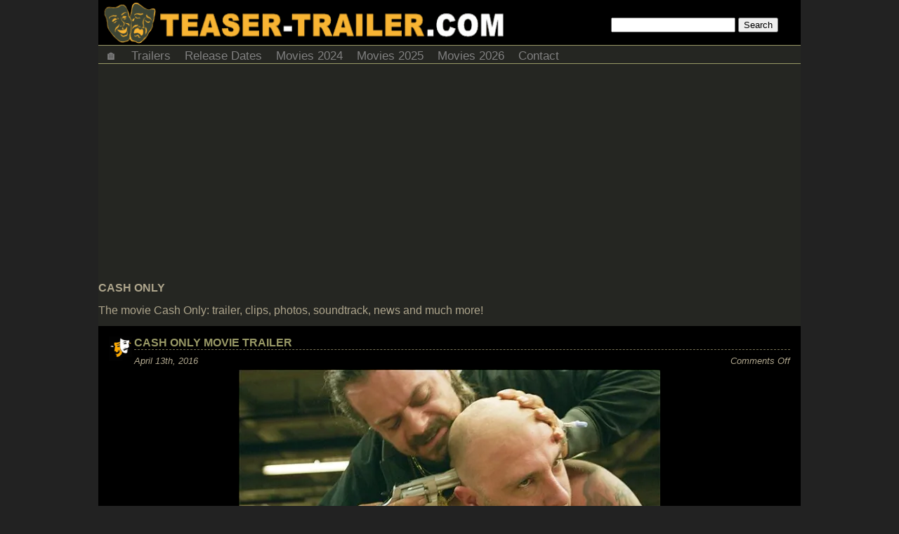

--- FILE ---
content_type: text/html; charset=utf-8
request_url: https://www.google.com/recaptcha/api2/aframe
body_size: 249
content:
<!DOCTYPE HTML><html><head><meta http-equiv="content-type" content="text/html; charset=UTF-8"></head><body><script nonce="a6CAyDEmbRWU_9GnYB1J9g">/** Anti-fraud and anti-abuse applications only. See google.com/recaptcha */ try{var clients={'sodar':'https://pagead2.googlesyndication.com/pagead/sodar?'};window.addEventListener("message",function(a){try{if(a.source===window.parent){var b=JSON.parse(a.data);var c=clients[b['id']];if(c){var d=document.createElement('img');d.src=c+b['params']+'&rc='+(localStorage.getItem("rc::a")?sessionStorage.getItem("rc::b"):"");window.document.body.appendChild(d);sessionStorage.setItem("rc::e",parseInt(sessionStorage.getItem("rc::e")||0)+1);localStorage.setItem("rc::h",'1769106017409');}}}catch(b){}});window.parent.postMessage("_grecaptcha_ready", "*");}catch(b){}</script></body></html>

--- FILE ---
content_type: application/xml
request_url: https://dmxleo.dailymotion.com/cdn/manifest/video/x441fxv.m3u8?af=2%2C7%2C8%2C9&vv=1%2C2%2C3%2C4%2C5%2C6%2C7%2C8%2C11%2C12%2C13%2C14&mm=video%2Fmp4%2Cvideo%2Fwebm%2Caudio%2Fmp4%2Caudio%2Fmpeg%2Caudio%2Faac%2Caudio%2Fmpeg3%2Caudio%2Fmp3%2Caudio%2Fvnd.wave%2Caudio%2Fwav%2Caudio%2Fwave%2Caudio%2Fogg%2Caudio%2Fvorbis%2Cimage%2Fjpeg%2Cimage%2Fpng%2Cimage%2Fwebp%2Cimage%2Fsvg%2Bxml&cse=1jfjev1kfddb1a7dff3&rts=908078&rhv=1&cen=prod&cpi=xkxg2c&cpt=player&rla=en&cpr=xegfc&eb=https%3A%2F%2Fteaser-trailer.com%2Fmovie%2Fcash-only%2F&ps=560x355&td=teaser-trailer.com&reader_gdpr_flag=0&reader_gdpr_consent=&gdpr_binary_consent=opt-out&gdpr_comes_from_infopack=0&reader_us_privacy=1---&vl=-1&ciid=1jfjev1kfddb1a7dff3_VMAP_0_0&cidx=0&sidx=0&vidIdx=0&omp=Dailymotion%2F1.0&omn=0&imal=1&3pcb=0&rap=1&apo=monetization&pos=1&pbm=2
body_size: 2824
content:
<?xml version="1.0" encoding="UTF-8"?><vmap:VMAP xmlns:vmap="http://www.iab.net/videosuite/vmap" version="1.0"><vmap:AdBreak breakType="linear" breakId="preroll1" timeOffset="start"><vmap:AdSource id="preroll1"><vmap:VASTAdData><VAST version="3.0"><Ad><InLine><AdSystem>Leo</AdSystem><AdTitle>noad</AdTitle><Extensions><Extension type="dailymotion" source="dailymotion">{"noAd":{"reasonId":1106,"reason":"viewing context|bot-detected"},"inventoryId":"73902e52-b6ff-4b78-a573-85b77162790d"}</Extension></Extensions></InLine></Ad></VAST></vmap:VASTAdData></vmap:AdSource><vmap:Extensions><vmap:Extension type="dailymotion" source="dailymotion"><![CDATA[{"timeout":15000}]]></vmap:Extension></vmap:Extensions></vmap:AdBreak><vmap:AdBreak breakType="linear" breakId="preroll2" timeOffset="start"><vmap:AdSource id="preroll2"><vmap:AdTagURI templateType="vast3">https://dmxleo.dailymotion.com/cdn/manifest/video/x441fxv.m3u8?auth=[base64]&amp;vv=1%2C2%2C3%2C4%2C5%2C6%2C7%2C8%2C11%2C12%2C13%2C14&amp;sec=1&amp;reader.player=dailymotion&amp;plt=1&amp;cen=prod&amp;3pcb=0&amp;rla=en&amp;rhv=1&amp;reader_us_privacy=1---&amp;eb=https%3A%2F%2Fteaser-trailer.com%2Fmovie%2Fcash-only%2F&amp;dmngv=1.0&amp;dmng=Dailymotion&amp;cpt=player&amp;cpr=xegfc&amp;cpi=xkxg2c&amp;battr=9%2C10%2C11%2C12%2C13%2C14%2C17&amp;apo=monetization&amp;pbm=2&amp;mm=video%2Fmp4%2Cvideo%2Fwebm%2Caudio%2Fmp4%2Caudio%2Fmpeg%2Caudio%2Faac%2Caudio%2Fmpeg3%2Caudio%2Fmp3%2Caudio%2Fvnd.wave%2Caudio%2Fwav%2Caudio%2Fwave%2Caudio%2Fogg%2Caudio%2Fvorbis%2Cimage%2Fjpeg%2Cimage%2Fpng%2Cimage%2Fwebp%2Cimage%2Fsvg%2Bxml&amp;rts=908078&amp;lnrt=1&amp;dlvr=1%2C2&amp;cse=1jfjev1kfddb1a7dff3&amp;cbrs=1&amp;r=v</vmap:AdTagURI></vmap:AdSource><vmap:Extensions><vmap:Extension type="dailymotion" source="dailymotion"><![CDATA[{"timeout":15000}]]></vmap:Extension></vmap:Extensions></vmap:AdBreak><vmap:Extensions><vmap:Extension type="dailymotion" source="dmx"><![CDATA[{"asid":1009779}]]></vmap:Extension></vmap:Extensions></vmap:VMAP>